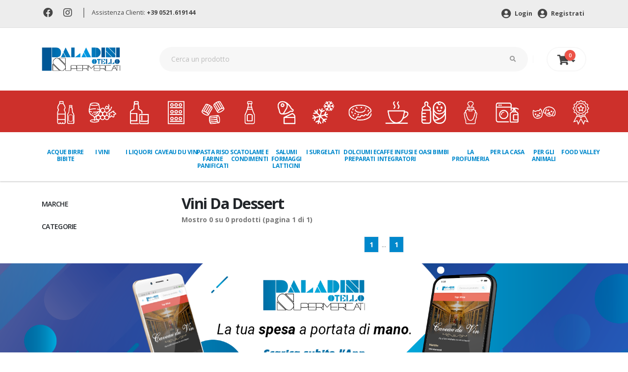

--- FILE ---
content_type: application/javascript; charset=utf-8
request_url: https://cs.iubenda.com/cookie-solution/confs/js/18317261.js
body_size: -247
content:
_iub.csRC = { consApiKey: 'egfDykMHVtrMpowQOjDRqyc6BjCxN5MW', showBranding: false, publicId: 'a362a6cd-6db6-11ee-8bfc-5ad8d8c564c0', floatingGroup: false };
_iub.csEnabled = true;
_iub.csPurposes = [1,3,4,5];
_iub.cpUpd = 1769607915;
_iub.csT = 0.3;
_iub.googleConsentModeV2 = true;
_iub.totalNumberOfProviders = 7;
